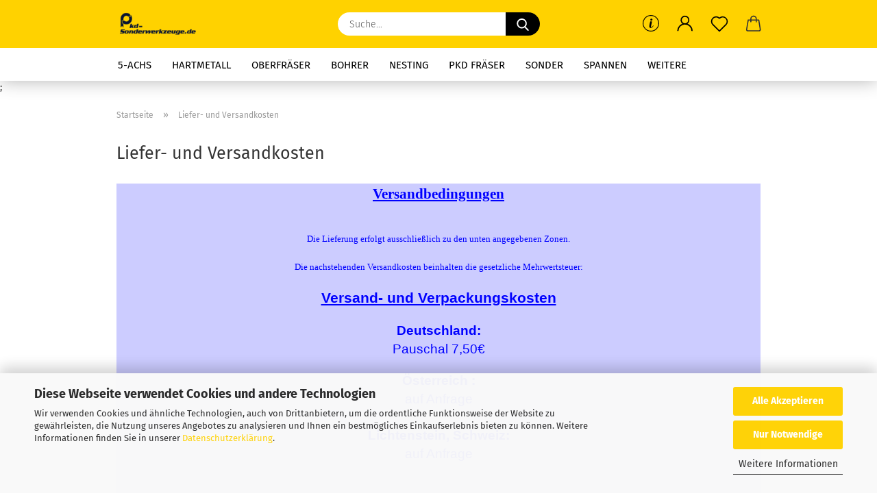

--- FILE ---
content_type: text/html; charset=utf-8
request_url: https://www.pkd-sonderwerkzeuge.de/info/liefer--und-versandkosten.html
body_size: 11597
content:
<!DOCTYPE html>
 <html xmlns="http://www.w3.org/1999/xhtml" dir="ltr" lang="de">
 <head>
 <meta name="viewport" content="width=device-width, initial-scale=1, minimum-scale=1.0" />
 <meta http-equiv="Content-Type" content="text/html; charset=utf-8" />
 <meta name="language" content="de" />
 <meta name='date' content='02.02.22' />
 <title>Liefer- und Versandkosten - PKD Sonderwerkzeuge</title>
 <meta name="keywords" content="Diamantfräser, Diasägen PKD Fräser, PKD Bohrer" />
 <base href="https://www.pkd-sonderwerkzeuge.de/" />
 <link rel="shortcut icon" href="https://www.pkd-sonderwerkzeuge.de/images/logos/favicon.ico" type="image/x-icon" />
 <link rel="apple-touch-icon" href="https://www.pkd-sonderwerkzeuge.de/images/logos/favicon.png" />
 <link id="main-css" type="text/css" rel="stylesheet" href="public/theme/styles/system/main.min.css?bust=1768407142" />
 <meta name="robots" content="index,follow" />
 <link rel="canonical" href="https://www.pkd-sonderwerkzeuge.de/info/liefer--und-versandkosten.html" />
 <meta property="og:url" content="https://www.pkd-sonderwerkzeuge.de/info/liefer--und-versandkosten.html">
<script async src="https://www.googletagmanager.com/gtag/js?id=UA-48105011-1"></script>
<script>
 window.dataLayer = window.dataLayer || [];
 function gtag(){dataLayer.push(arguments);}
 gtag('js', new Date());
 gtag('config', 'UA-48105011-1');
</script>
<script async src="https://www.googletagmanager.com/gtag/js?id=AW-980770985"></script>;
<script>
 window.dataLayer = window.dataLayer || [];
 function gtag(){dataLayer.push(arguments);}
 gtag('js', new Date());
 gtag('config', 'AW-980770985');
</script>
<link rel="apple-touch-icon" sizes="180x180" href="/apple-touch-icon.png">
<link rel="icon" type="image/png" sizes="32x32" href="/favicon-32x32.png">
<link rel="icon" type="image/png" sizes="16x16" href="/favicon-16x16.png">
<link rel="manifest" href="/site.webmanifest">
<link rel="mask-icon" href="/safari-pinned-tab.svg" color="#5bbad5">
<meta name="msapplication-TileColor" content="#da532c">
<meta name="theme-color" content="#ffffff">
<meta name="msvalidate.01" content="11571F797B91DBC06CA9A7FCA51BA63B" />
 </head>
 <body class="page-shop-content"
 data-gambio-namespace="https://www.pkd-sonderwerkzeuge.de/public/theme/javascripts/system"
 data-jse-namespace="https://www.pkd-sonderwerkzeuge.de/JSEngine/build"
 data-gambio-controller="initialize"
 data-gambio-widget="input_number responsive_image_loader transitions header image_maps modal history dropdown core_workarounds anchor"
 data-input_number-separator=","
 >
 <div id="outer-wrapper" >
 <header id="header" class="navbar">
 <div class="inside">
 <div class="row">
 <div class="navbar-header">
 <a class="navbar-brand" href="https://www.pkd-sonderwerkzeuge.de/" title="PKD Sonderwerkzeuge">
 <img id="main-header-logo" class="img-responsive" src="/images/logos/pkd_sonderwerkzeuge-de_1_klein1_logo.webp" onerror="this.onerror=null;this.src='https://www.pkd-sonderwerkzeuge.de/images/logos/pkd_sonderwerkzeuge-de_1_klein1_logo.png'" alt="PKD Sonderwerkzeuge-Logo">
 </a>
 <button type="button" class="navbar-toggle cart-icon" data-toggle="cart">
 <svg width="24" xmlns="http://www.w3.org/2000/svg" viewBox="0 0 40 40"><defs><style>.cls-1{fill:none;}</style></defs><title>cart</title><g id="Ebene_2" data-name="Ebene 2"><g id="Ebene_1-2" data-name="Ebene 1"><path d="M31,13.66a1.08,1.08,0,0,0-1.07-1H26.08V11.28a6.31,6.31,0,0,0-12.62,0v1.36H9.27a1,1,0,0,0-1,1L5.21,32A3.8,3.8,0,0,0,9,35.8H30.19A3.8,3.8,0,0,0,34,31.94Zm-15.42-1V11.28a4.2,4.2,0,0,1,8.39,0v1.35Zm-1.06,5.59a1.05,1.05,0,0,0,1.06-1.06v-2.4H24v2.4a1.06,1.06,0,0,0,2.12,0v-2.4h2.84L31.86,32a1.68,1.68,0,0,1-1.67,1.68H9a1.67,1.67,0,0,1-1.68-1.61l2.94-17.31h3.19v2.4A1.06,1.06,0,0,0,14.51,18.22Z"/></g></g></svg>
 <span class="cart-products-count hidden">
 0
 </span>
 </button>
 </div>
 <div class="navbar-search collapse">
 <form role="search" action="advanced_search_result.php" method="get" data-gambio-widget="live_search">
 <div class="navbar-search-input-group input-group">
 <input type="text" id="search-field-input" name="keywords" placeholder="Suche..." class="form-control search-input" autocomplete="off" />
 <button aria-label="Suche..." type="submit">
 <img loading=lazy src="public/theme/images/svgs/search.svg" class="gx-search-input svg--inject" alt="search icon">
 </button>
 <label for="search-field-input" class="control-label sr-only">Suche...</label>
 </div>
 <input type="hidden" value="1" name="inc_subcat" />
 <div class="search-result-container"></div>
 </form>
 </div>
 <div class="navbar-secondary hidden-xs">
 <div id="topbar-container">
 <div class="">
 <nav class="navbar-inverse" data-gambio-widget="menu link_crypter" data-menu-switch-element-position="false" data-menu-events='{"desktop": ["click"], "mobile": ["click"]}' data-menu-ignore-class="dropdown-menu">
 <ul class="nav navbar-nav">
 <li class="dropdown navbar-topbar-item hidden-xs">
 <a href="#" class="dropdown-toggle" data-toggle-hover="dropdown">
 <svg xmlns="http://www.w3.org/2000/svg" viewBox="0 0 40 40"><defs><style>.cls-1{fill:none;}</style></defs><g id="Ebene_2" data-name="Ebene 2"><g id="Ebene_1-2" data-name="Ebene 1"><path d="M25.2,24.46c-2,5.47-9.65,6.94-8.23-.15l1.67-8h3.5c-.81,4.28-1.39,6.89-2,9.88s3.19.79,4.06-1.7ZM19.45,14.31a2,2,0,0,1-.53-1.42,2.13,2.13,0,0,1,.58-1.42A2,2,0,0,1,21,10.89a1.85,1.85,0,0,1,1.39.58A1.91,1.91,0,0,1,23,12.89a1.88,1.88,0,0,1-.63,1.42,2,2,0,0,1-1.45.55A1.94,1.94,0,0,1,19.45,14.31Z"/><path d="M20,5.5A14.5,14.5,0,1,1,5.5,20,14.51,14.51,0,0,1,20,5.5M20,4A16,16,0,1,0,36,20,16,16,0,0,0,20,4Z"/></g></g></svg>
 </a>
 <ul id="secondaryNavigation" class="dropdown-menu">
 <li>
 <a title="+49(0)74238659148" href="tel:+4974238659148"
 target="_self"
 >
 +49(0)74238659148
 </a>
 </li>
 <li>
 <a title="Werkzeugberatung" href="https://www.pkd-sonderwerkzeuge.de/info/Hilfe.html"
 >
 Werkzeugberatung
 </a>
 </li>
 </ul>
 <script id="secondaryNavigation-menu-template" type="text/mustache">
 <ul id="secondaryNavigation" class="dropdown-menu">
 <li v-for="(item, index) in items">
 <a href="javascript:;" :title="item.title" @click="goTo(item.content)">
 {{item.title}}
 </a>
 </li>
 </ul>
 </script>
 </li>
 <li class="dropdown navbar-topbar-item first">
 <a title="Anmeldung" href="/info/liefer--und-versandkosten.html#" class="dropdown-toggle" data-toggle-hover="dropdown" role="button" aria-label="Kundenlogin">
 <span class="language-code hidden-xs">
 <svg width="24" xmlns="http://www.w3.org/2000/svg" viewBox="0 0 40 40"><defs><style>.cls-1{fill:none;}</style></defs><title></title><g id="Ebene_2" data-name="Ebene 2"><g id="Ebene_1-2" data-name="Ebene 1"><path d="M30.21,24.43a15,15,0,0,0-5.68-3.56,8.64,8.64,0,1,0-9.78,0,15,15,0,0,0-5.68,3.56A14.87,14.87,0,0,0,4.7,35H7a12.61,12.61,0,0,1,25.22,0h2.34A14.88,14.88,0,0,0,30.21,24.43ZM19.64,20.06A6.31,6.31,0,1,1,26,13.75,6.31,6.31,0,0,1,19.64,20.06Z"/></g></g></svg>
 </span>
 <span class="visible-xs-inline">
 <span class="fa fa-user-o"></span>
 </span>
 <span class="topbar-label">Kundenlogin</span>
 </a>
 <ul class="dropdown-menu dropdown-menu-login arrow-top">
 <li class="arrow"></li>
 <li class="dropdown-header hidden-xs">Kundenlogin</li>
 <li>
 <form action="https://www.pkd-sonderwerkzeuge.de/login.php?action=process" method="post" class="form-horizontal">
 <input type="hidden" name="return_url" value="https://www.pkd-sonderwerkzeuge.de/info/liefer--und-versandkosten.html">
 <input type="hidden" name="return_url_hash" value="b41a0530836df62a7ff8a2bb73710fd45beb0646ed71f6c27f6024bfcb26b1b3">
 <div class="form-group">
 <label for="box-login-dropdown-login-username" class="form-control sr-only">E-Mail</label>
 <input
 autocomplete="username"
 type="email"
 id="box-login-dropdown-login-username"
 class="form-control"
 placeholder="E-Mail"
 name="email_address"
 aria-label="E-Mail"
 oninput="this.setCustomValidity('')"
 oninvalid="this.setCustomValidity('Bitte geben Sie eine korrekte Emailadresse ein')"
 />
 </div>
 <div class="form-group password-form-field" data-gambio-widget="show_password">
 <label for="box-login-dropdown-login-password" class="form-control sr-only">Passwort</label>
 <input autocomplete="current-password" type="password" id="box-login-dropdown-login-password" class="form-control" placeholder="Passwort" name="password" />
 <button class="btn show-password hidden" type="button">
 <i class="fa fa-eye" aria-hidden="true"></i>
 <span class="sr-only">Toggle Password View</span>
 </button>
 </div>
 <div class="dropdown-footer row">
 <input type="submit" class="btn btn-primary btn-block" value="Anmelden" />
 <ul>
 <li>
 <a title="Konto erstellen" href="https://www.pkd-sonderwerkzeuge.de/shop.php?do=CreateRegistree">
 Konto erstellen
 </a>
 </li>
 <li>
 <a title="Passwort vergessen?" href="https://www.pkd-sonderwerkzeuge.de/password_double_opt.php">
 Passwort vergessen?
 </a>
 </li>
 </ul>
 </div>
 </form>
 </li>
 </ul>
 </li>
 <li class="navbar-topbar-item">
 <a href="https://www.pkd-sonderwerkzeuge.de/wish_list.php" aria-label="Merkzettel" class="dropdown-toggle" title="Merkzettel anzeigen">
 <span class="language-code hidden-xs">
 <svg width="24" xmlns="http://www.w3.org/2000/svg" viewBox="0 0 40 40"><defs><style>.cls-1{fill:none;}</style></defs><title></title><g id="Ebene_2" data-name="Ebene 2"><g id="Ebene_1-2" data-name="Ebene 1"><path d="M19.19,36a1.16,1.16,0,0,0,1.62,0l12.7-12.61A10,10,0,0,0,20,8.7,10,10,0,0,0,6.5,23.42ZM8.12,10.91a7.6,7.6,0,0,1,5.49-2.26A7.46,7.46,0,0,1,19,10.88l0,0,.18.18a1.15,1.15,0,0,0,1.63,0l.18-.18A7.7,7.7,0,0,1,31.89,21.79L20,33.58,8.12,21.79A7.74,7.74,0,0,1,8.12,10.91Z"/></g></g></svg>
 </span>
 <span class="visible-xs-inline">
 <span class="fa fa-heart-o"></span>
 </span>
 <span class="topbar-label">Merkzettel</span>
 </a>
 </li>
 <li class="dropdown navbar-topbar-item topbar-cart" data-gambio-widget="cart_dropdown">
 <a
 title="Warenkorb"
 aria-label="Warenkorb"
 role="button"
 class="dropdown-toggle"
 href="/info/liefer--und-versandkosten.html#"
 data-toggle="cart"
 >
 <span class="cart-info-wrapper">
 <svg width="24" xmlns="http://www.w3.org/2000/svg" viewBox="0 0 40 40"><defs><style>.cls-1{fill:none;}</style></defs><title></title><g id="Ebene_2" data-name="Ebene 2"><g id="Ebene_1-2" data-name="Ebene 1"><path d="M31,13.66a1.08,1.08,0,0,0-1.07-1H26.08V11.28a6.31,6.31,0,0,0-12.62,0v1.36H9.27a1,1,0,0,0-1,1L5.21,32A3.8,3.8,0,0,0,9,35.8H30.19A3.8,3.8,0,0,0,34,31.94Zm-15.42-1V11.28a4.2,4.2,0,0,1,8.39,0v1.35Zm-1.06,5.59a1.05,1.05,0,0,0,1.06-1.06v-2.4H24v2.4a1.06,1.06,0,0,0,2.12,0v-2.4h2.84L31.86,32a1.68,1.68,0,0,1-1.67,1.68H9a1.67,1.67,0,0,1-1.68-1.61l2.94-17.31h3.19v2.4A1.06,1.06,0,0,0,14.51,18.22Z"/></g></g></svg>
 <span class="topbar-label">
 <br />
 <span class="products">
 0,00 EUR
 </span>
 </span>
 <span class="cart-products-count edge hidden">
 </span>
 </span>
 </a>
 </li>
 <li class="navbar-topbar-item visible-xs">
 <a title="+49(0)74238659148" href="tel:+4974238659148"
 target="_self"
 >
 <span class="fa fa-arrow-circle-right"></span>
 &nbsp;+49(0)74238659148
 </a>
 </li>
 <li class="navbar-topbar-item visible-xs">
 <a title="Werkzeugberatung" href="https://www.pkd-sonderwerkzeuge.de/info/Hilfe.html"
 >
 <span class="fa fa-arrow-circle-right"></span>
 &nbsp;Werkzeugberatung
 </a>
 </li>
 </ul>
 </nav>
 </div>
 </div>
 </div>
 </div>
 </div>
 <div id="offcanvas-cart-overlay"></div>
 <div id="offcanvas-cart-content">
 <button aria-label="Warenkorb schließen" data-toggle="cart" class="offcanvas-cart-close c-hamburger c-hamburger--htx">
 <span></span>
 Menü
 </button>
 <ul class="dropdown-menu arrow-top cart-dropdown cart-empty">
 <li class="arrow"></li>
 <li class="cart-dropdown-inside">
 <div class="cart-empty">
 Sie haben noch keine Artikel in Ihrem Warenkorb.
 </div>
 </li>
 </ul>
 </div>
 <noscript>
 <div class="alert alert-danger noscript-notice" role="alert">
 JavaScript ist in Ihrem Browser deaktiviert. Aktivieren Sie JavaScript, um alle Funktionen des Shops nutzen und alle Inhalte sehen zu können.
 </div>
 </noscript>
 <div id="categories">
 <div class="navbar-collapse collapse">
 <nav class="navbar-default navbar-categories" data-gambio-widget="menu">
 <ul class="level-1 nav navbar-nav">
 <li class="level-1-child" data-id="47">
 <a class="dropdown-toggle" href="https://www.pkd-sonderwerkzeuge.de/5-Achs/" title="5-Achs">
 5-Achs
 </a>
 </li>
 <li class="dropdown level-1-child" data-id="25">
 <a class="dropdown-toggle" href="https://www.pkd-sonderwerkzeuge.de/Hartmetallfraeser-Schruppfraeser-Schlichtfraeser-Duebelbohrer-Beschlagbohrer/" title="Hartmetall">
 Hartmetall
 </a>
 <ul data-level="2" class="level-2 dropdown-menu dropdown-menu-child">
 <li class="enter-category hidden-sm hidden-md hidden-lg show-more">
 <a class="dropdown-toggle" href="https://www.pkd-sonderwerkzeuge.de/Hartmetallfraeser-Schruppfraeser-Schlichtfraeser-Duebelbohrer-Beschlagbohrer/" title="Hartmetall">
 Hartmetall anzeigen
 </a>
 </li>
 <li class="level-2-child">
 <a href="https://www.pkd-sonderwerkzeuge.de/Hartmetallfraeser-Schruppfraeser-Schlichtfraeser-Duebelbohrer-Beschlagbohrer/spiralnutfraeser-38/" title="Spiralnutfräser">
 Spiralnutfräser
 </a>
 </li>
 <li class="level-2-child">
 <a href="https://www.pkd-sonderwerkzeuge.de/Hartmetallfraeser-Schruppfraeser-Schlichtfraeser-Duebelbohrer-Beschlagbohrer/schlichtfraeser-Z2-/" title="Schlichtfräser Z2">
 Schlichtfräser Z2
 </a>
 </li>
 <li class="level-2-child">
 <a href="https://www.pkd-sonderwerkzeuge.de/Hartmetallfraeser-Schruppfraeser-Schlichtfraeser-Duebelbohrer-Beschlagbohrer/schlichtfraeser-Z3/" title="Schlichtfräser Z3">
 Schlichtfräser Z3
 </a>
 </li>
 <li class="level-2-child">
 <a href="https://www.pkd-sonderwerkzeuge.de/Hartmetallfraeser-Schruppfraeser-Schlichtfraeser-Duebelbohrer-Beschlagbohrer/schruppfraeser-Z3/" title="Schruppfräser Z3">
 Schruppfräser Z3
 </a>
 </li>
 <li class="level-2-child">
 <a href="https://www.pkd-sonderwerkzeuge.de/Hartmetallfraeser-Schruppfraeser-Schlichtfraeser-Duebelbohrer-Beschlagbohrer/fraesbohrer/" title="Fräsbohrer / Langlochfräser">
 Fräsbohrer / Langlochfräser
 </a>
 </li>
 <li class="level-2-child">
 <a href="https://www.pkd-sonderwerkzeuge.de/Hartmetallfraeser-Schruppfraeser-Schlichtfraeser-Duebelbohrer-Beschlagbohrer/nutfraeser-bohrschneide/" title="Nutfräser mit Bohrschneide">
 Nutfräser mit Bohrschneide
 </a>
 </li>
 <li class="level-2-child">
 <a href="https://www.pkd-sonderwerkzeuge.de/Hartmetallfraeser-Schruppfraeser-Schlichtfraeser-Duebelbohrer-Beschlagbohrer/duebelloch/" title="Dübellochbohrer">
 Dübellochbohrer
 </a>
 </li>
 <li class="level-2-child">
 <a href="https://www.pkd-sonderwerkzeuge.de/Hartmetallfraeser-Schruppfraeser-Schlichtfraeser-Duebelbohrer-Beschlagbohrer/durchgang/" title="Durchgangsbohrer">
 Durchgangsbohrer
 </a>
 </li>
 <li class="level-2-child">
 <a href="https://www.pkd-sonderwerkzeuge.de/Hartmetallfraeser-Schruppfraeser-Schlichtfraeser-Duebelbohrer-Beschlagbohrer/kunstbohrer/" title="Kunstbohrer">
 Kunstbohrer
 </a>
 </li>
 <li class="level-2-child">
 <a href="https://www.pkd-sonderwerkzeuge.de/Hartmetallfraeser-Schruppfraeser-Schlichtfraeser-Duebelbohrer-Beschlagbohrer/beschlagbohrer/" title="Beschlagbohrer">
 Beschlagbohrer
 </a>
 </li>
 <li class="level-2-child">
 <a href="https://www.pkd-sonderwerkzeuge.de/Hartmetallfraeser-Schruppfraeser-Schlichtfraeser-Duebelbohrer-Beschlagbohrer/holzspiral/" title="Holzspiralbohrer">
 Holzspiralbohrer
 </a>
 </li>
 <li class="level-2-child">
 <a href="https://www.pkd-sonderwerkzeuge.de/Hartmetallfraeser-Schruppfraeser-Schlichtfraeser-Duebelbohrer-Beschlagbohrer/stakete/" title="Staketenbohrer">
 Staketenbohrer
 </a>
 </li>
 <li class="enter-category hidden-more hidden-xs">
 <a class="dropdown-toggle col-xs-6"
 href="https://www.pkd-sonderwerkzeuge.de/Hartmetallfraeser-Schruppfraeser-Schlichtfraeser-Duebelbohrer-Beschlagbohrer/"
 title="Hartmetall">Hartmetall anzeigen</a>
 <span class="close-menu-container col-xs-6">
 <span class="close-flyout"><i class="fa fa-close"></i></span>
 </span>
 </li>
 </ul>
 </li>
 <li class="level-1-child" data-id="51">
 <a class="dropdown-toggle" href="https://www.pkd-sonderwerkzeuge.de/Oberfraeser-in-Diamant/" title="Oberfräser">
 Oberfräser
 </a>
 </li>
 <li class="dropdown level-1-child" data-id="8">
 <a class="dropdown-toggle" href="https://www.pkd-sonderwerkzeuge.de/PKD-Bohrer-und-Senker/" title="Bohrer">
 Bohrer
 </a>
 <ul data-level="2" class="level-2 dropdown-menu dropdown-menu-child">
 <li class="enter-category hidden-sm hidden-md hidden-lg show-more">
 <a class="dropdown-toggle" href="https://www.pkd-sonderwerkzeuge.de/PKD-Bohrer-und-Senker/" title="Bohrer">
 Bohrer anzeigen
 </a>
 </li>
 <li class="level-2-child">
 <a href="https://www.pkd-sonderwerkzeuge.de/PKD-Bohrer-und-Senker/beschlagbohr/" title="DP Beschlagbohrer">
 DP Beschlagbohrer
 </a>
 </li>
 <li class="level-2-child">
 <a href="https://www.pkd-sonderwerkzeuge.de/PKD-Bohrer-und-Senker/HSS-Bohrer-HM-bestueckt-mit-oder-ohne-Innenkuehlung/" title="HSS Bohrer HM bestückt">
 HSS Bohrer HM bestückt
 </a>
 </li>
 <li class="level-2-child">
 <a href="https://www.pkd-sonderwerkzeuge.de/PKD-Bohrer-und-Senker/pkdvollkopf/" title="PKD Vollkopfbohrer">
 PKD Vollkopfbohrer
 </a>
 </li>
 <li class="enter-category hidden-more hidden-xs">
 <a class="dropdown-toggle col-xs-6"
 href="https://www.pkd-sonderwerkzeuge.de/PKD-Bohrer-und-Senker/"
 title="Bohrer">Bohrer anzeigen</a>
 <span class="close-menu-container col-xs-6">
 <span class="close-flyout"><i class="fa fa-close"></i></span>
 </span>
 </li>
 </ul>
 </li>
 <li class="dropdown level-1-child" data-id="9">
 <a class="dropdown-toggle" href="https://www.pkd-sonderwerkzeuge.de/nesting-cnc-Flachtisch/" title="Nesting">
 Nesting
 </a>
 <ul data-level="2" class="level-2 dropdown-menu dropdown-menu-child">
 <li class="enter-category hidden-sm hidden-md hidden-lg show-more">
 <a class="dropdown-toggle" href="https://www.pkd-sonderwerkzeuge.de/nesting-cnc-Flachtisch/" title="Nesting">
 Nesting anzeigen
 </a>
 </li>
 <li class="level-2-child">
 <a href="https://www.pkd-sonderwerkzeuge.de/nesting-cnc-Flachtisch/aes50/" title="AES 50 - Z 2 - Durchgehende Schneiden">
 AES 50 - Z 2 - Durchgehende Schneiden
 </a>
 </li>
 <li class="level-2-child">
 <a href="https://www.pkd-sonderwerkzeuge.de/nesting-cnc-Flachtisch/aes00/" title="AES 00 - Z 2+2">
 AES 00 - Z 2+2
 </a>
 </li>
 <li class="level-2-child">
 <a href="https://www.pkd-sonderwerkzeuge.de/nesting-cnc-Flachtisch/aeh50/" title="AEH50 hochleistungs Nestingfräser">
 AEH50 hochleistungs Nestingfräser
 </a>
 </li>
 <li class="enter-category hidden-more hidden-xs">
 <a class="dropdown-toggle col-xs-6"
 href="https://www.pkd-sonderwerkzeuge.de/nesting-cnc-Flachtisch/"
 title="Nesting">Nesting anzeigen</a>
 <span class="close-menu-container col-xs-6">
 <span class="close-flyout"><i class="fa fa-close"></i></span>
 </span>
 </li>
 </ul>
 </li>
 <li class="dropdown level-1-child" data-id="5">
 <a class="dropdown-toggle" href="https://www.pkd-sonderwerkzeuge.de/Holzwerkstoffe--Fassaden--Gipskarton---Composite--Brandschutz/" title="PKD Fräser">
 PKD Fräser
 </a>
 <ul data-level="2" class="level-2 dropdown-menu dropdown-menu-child">
 <li class="enter-category hidden-sm hidden-md hidden-lg show-more">
 <a class="dropdown-toggle" href="https://www.pkd-sonderwerkzeuge.de/Holzwerkstoffe--Fassaden--Gipskarton---Composite--Brandschutz/" title="PKD Fräser">
 PKD Fräser anzeigen
 </a>
 </li>
 <li class="level-2-child">
 <a href="https://www.pkd-sonderwerkzeuge.de/Holzwerkstoffe--Fassaden--Gipskarton---Composite--Brandschutz/mach1/" title="Mach 1 ( Z 1+1 Diamantfräser)">
 Mach 1 ( Z 1+1 Diamantfräser)
 </a>
 </li>
 <li class="level-2-child">
 <a href="https://www.pkd-sonderwerkzeuge.de/Holzwerkstoffe--Fassaden--Gipskarton---Composite--Brandschutz/mach2/" title="Mach 2">
 Mach 2
 </a>
 </li>
 <li class="level-2-child">
 <a href="https://www.pkd-sonderwerkzeuge.de/Holzwerkstoffe--Fassaden--Gipskarton---Composite--Brandschutz/mach3evo/" title="Mach 3 Evo - P Series">
 Mach 3 Evo - P Series
 </a>
 </li>
 <li class="level-2-child">
 <a href="https://www.pkd-sonderwerkzeuge.de/Holzwerkstoffe--Fassaden--Gipskarton---Composite--Brandschutz/mach32/" title="Mach 3.2 P Series">
 Mach 3.2 P Series
 </a>
 </li>
 <li class="enter-category hidden-more hidden-xs">
 <a class="dropdown-toggle col-xs-6"
 href="https://www.pkd-sonderwerkzeuge.de/Holzwerkstoffe--Fassaden--Gipskarton---Composite--Brandschutz/"
 title="PKD Fräser">PKD Fräser anzeigen</a>
 <span class="close-menu-container col-xs-6">
 <span class="close-flyout"><i class="fa fa-close"></i></span>
 </span>
 </li>
 </ul>
 </li>
 <li class="level-1-child" data-id="3">
 <a class="dropdown-toggle" href="https://www.pkd-sonderwerkzeuge.de/PKD-Sonderderwerkzeuge-Sonderwerkzeuge-CNC-Fraeser/" title="Sonder">
 Sonder
 </a>
 </li>
 <li class="dropdown level-1-child" data-id="23">
 <a class="dropdown-toggle" href="https://www.pkd-sonderwerkzeuge.de/Spannzangenfutter-Hydrodehnspannfutter-Schrumpffutter--Werkzeughalter/" title="Spannen">
 Spannen
 </a>
 <ul data-level="2" class="level-2 dropdown-menu dropdown-menu-child">
 <li class="enter-category hidden-sm hidden-md hidden-lg show-more">
 <a class="dropdown-toggle" href="https://www.pkd-sonderwerkzeuge.de/Spannzangenfutter-Hydrodehnspannfutter-Schrumpffutter--Werkzeughalter/" title="Spannen">
 Spannen anzeigen
 </a>
 </li>
 <li class="level-2-child">
 <a href="https://www.pkd-sonderwerkzeuge.de/Spannzangenfutter-Hydrodehnspannfutter-Schrumpffutter--Werkzeughalter/hydraulisches-Spannfutter--hydrodehnspannfutter--spannfutter-hydrodehn--hydrodehn--werkzeugaufnahme-hydraulisch--praezisionsspannfutter/" title="Hydrodehnspannfutter/Hydraulisches Spannfutter">
 Hydrodehnspannfutter/Hydraulisches Spannfutter
 </a>
 </li>
 <li class="enter-category hidden-more hidden-xs">
 <a class="dropdown-toggle col-xs-6"
 href="https://www.pkd-sonderwerkzeuge.de/Spannzangenfutter-Hydrodehnspannfutter-Schrumpffutter--Werkzeughalter/"
 title="Spannen">Spannen anzeigen</a>
 <span class="close-menu-container col-xs-6">
 <span class="close-flyout"><i class="fa fa-close"></i></span>
 </span>
 </li>
 </ul>
 </li>
 <li class="level-1-child" data-id="53">
 <a class="dropdown-toggle" href="https://www.pkd-sonderwerkzeuge.de/public-53/" title="Über-Uns">
 Über-Uns
 </a>
 </li>
 <li class="dropdown level-1-child" data-id="6">
 <a class="dropdown-toggle" href="https://www.pkd-sonderwerkzeuge.de/PKD-Saege-Diamantsaege-Holzma-Plattensaege-Schelling/" title="Sägen">
 Sägen
 </a>
 <ul data-level="2" class="level-2 dropdown-menu dropdown-menu-child">
 <li class="enter-category hidden-sm hidden-md hidden-lg show-more">
 <a class="dropdown-toggle" href="https://www.pkd-sonderwerkzeuge.de/PKD-Saege-Diamantsaege-Holzma-Plattensaege-Schelling/" title="Sägen">
 Sägen anzeigen
 </a>
 </li>
 <li class="level-2-child">
 <a href="https://www.pkd-sonderwerkzeuge.de/PKD-Saege-Diamantsaege-Holzma-Plattensaege-Schelling/hauptsaegeblaetter/" title="Dia-Sägenkatalog">
 Dia-Sägenkatalog
 </a>
 </li>
 <li class="level-2-child">
 <a href="https://www.pkd-sonderwerkzeuge.de/PKD-Saege-Diamantsaege-Holzma-Plattensaege-Schelling/hm-saegen-66/" title="Diamant Sägeblätter am Lager">
 Diamant Sägeblätter am Lager
 </a>
 </li>
 <li class="level-2-child">
 <a href="https://www.pkd-sonderwerkzeuge.de/PKD-Saege-Diamantsaege-Holzma-Plattensaege-Schelling/hm-saegen/" title="HM Kreissägeblätter">
 HM Kreissägeblätter
 </a>
 </li>
 <li class="level-2-child">
 <a href="https://www.pkd-sonderwerkzeuge.de/PKD-Saege-Diamantsaege-Holzma-Plattensaege-Schelling/Vorritzer-Ritzblaetter-Ritzsaege-Homag-Schelling-Felder/" title="Dia-Ritzsägenkatalog">
 Dia-Ritzsägenkatalog
 </a>
 </li>
 <li class="enter-category hidden-more hidden-xs">
 <a class="dropdown-toggle col-xs-6"
 href="https://www.pkd-sonderwerkzeuge.de/PKD-Saege-Diamantsaege-Holzma-Plattensaege-Schelling/"
 title="Sägen">Sägen anzeigen</a>
 <span class="close-menu-container col-xs-6">
 <span class="close-flyout"><i class="fa fa-close"></i></span>
 </span>
 </li>
 </ul>
 </li>
 <li class="level-1-child" data-id="2">
 <a class="dropdown-toggle" href="https://www.pkd-sonderwerkzeuge.de/cnc-nesting-mdf-Schonplatte-Planfraeser-Oberflaeche-fraesen/" title="Planfräser">
 Planfräser
 </a>
 </li>
 <li class="level-1-child" data-id="4">
 <a class="dropdown-toggle" href="https://www.pkd-sonderwerkzeuge.de/zerspaner-fuegefraeser/" title="Zerspanen">
 Zerspanen
 </a>
 </li>
 <li class="level-1-child" data-id="52">
 <a class="dropdown-toggle" href="https://www.pkd-sonderwerkzeuge.de/CNC-Aggregate/" title="Aggregate">
 Aggregate
 </a>
 </li>
 <li class="level-1-child" data-id="46">
 <a class="dropdown-toggle" href="https://www.pkd-sonderwerkzeuge.de/Absaugturbine-fuer-CNC-AEROTECH-aus-gehaertetem-Stahl/" title="Aerotech">
 Aerotech
 </a>
 </li>
 <li class="level-1-child" data-id="65">
 <a class="dropdown-toggle" href="https://www.pkd-sonderwerkzeuge.de/pkd-wendeschneidplatten/" title="PKD WPL">
 PKD WPL
 </a>
 </li>
 <li id="mainNavigation" class="custom custom-entries hidden-xs">
 </li>
 <script id="mainNavigation-menu-template" type="text/mustache">
 <li id="mainNavigation" class="custom custom-entries hidden-xs">
 <a v-for="(item, index) in items" href="javascript:;" @click="goTo(item.content)">
 {{item.title}}
 </a>
 </li>
 </script>
 <li class="dropdown dropdown-more" style="display: none">
 <a class="dropdown-toggle" href="#" title="">
 Weitere
 </a>
 <ul class="level-2 dropdown-menu ignore-menu"></ul>
 </li>
 </ul>
 </nav>
 </div>
 </div>
 </header>
 <button id="meco-overlay-menu-toggle" aria-label="Warenkorb schließen" data-toggle="menu" class="c-hamburger c-hamburger--htx visible-xs-block">
 <span></span> Menü
 </button>
 <div id="meco-overlay-menu">
 <div class="meco-overlay-menu-search">
 <div class=" collapse">
 <form role="search" action="advanced_search_result.php" method="get" data-gambio-widget="live_search">
 <div class="- ">
 <input type="text" id="search-field-input-overlay" name="keywords" placeholder="Suche..." class="form-control search-input" autocomplete="off" />
 <button aria-label="Suche..." type="submit">
 <img loading=lazy src="public/theme/images/svgs/search.svg" class="gx-search-input svg--inject" alt="search icon">
 </button>
 <label for="search-field-input-overlay" class="control-label sr-only">Suche...</label>
 </div>
 <input type="hidden" value="1" name="inc_subcat" />
 <div class="search-result-container"></div>
 </form>
 </div>
 </div>
 </div>
 <div id="wrapper">
 <div class="row">
 <div id="main">
 <div class="main-inside">
 <script type="application/ld+json">{"@context":"https:\/\/schema.org","@type":"BreadcrumbList","itemListElement":[{"@type":"ListItem","position":1,"name":"Startseite","item":"https:\/\/www.pkd-sonderwerkzeuge.de\/"},{"@type":"ListItem","position":2,"name":"Liefer- und Versandkosten","item":"https:\/\/www.pkd-sonderwerkzeuge.de\/info\/liefer--und-versandkosten.html"}]}</script>
 <div id="breadcrumb_navi">
 <span class="breadcrumbEntry">
 <a href="https://www.pkd-sonderwerkzeuge.de/" class="headerNavigation" >
 <span aria-label="Startseite">Startseite</span>
 </a>
 </span>
 <span class="breadcrumbSeparator"> &raquo; </span> <span class="breadcrumbEntry">
 <a href="https://www.pkd-sonderwerkzeuge.de/info/liefer--und-versandkosten.html" class="headerNavigation" >
 <span aria-label="Liefer- und Versandkosten">Liefer- und Versandkosten</span>
 </a>
 </span>
 </div>
 <div id="shop-top-banner">
 </div>
 <h1>Liefer- und Versandkosten</h1>
 <div id="landing-page-top_1" data-gx-content-zone="landing-page-top_1" class="gx-content-zone">
</div>
 <p>
 <p class="MsoNormal" align="center" style="color: rgb(21, 0, 255); font-family: Arial, Tahoma, Verdana; background-color: rgb(204, 204, 255); text-align: center; margin: 0cm 0cm 0pt;"><span style="color: rgb(0, 0, 255);"><font face="Times New Roman"><b><u><span style="font-size: 16pt;">Versandbedingungen</span></u></b></font></span><font face="Times New Roman"><span style="font-family: Arial; font-size: 9pt;"><o:p></o:p></span></font></p>
<p class="MsoNormal" align="center" style="color: rgb(21, 0, 255); font-family: Arial, Tahoma, Verdana; background-color: rgb(204, 204, 255); text-align: center; margin: 0cm 0cm 0pt;"><span style="color: rgb(0, 0, 255);"><b><span style="font-family: Arial; font-size: 9pt;">&nbsp;</span></b></span><span style="font-family: Arial; font-size: 9pt;"><o:p></o:p></span></p>
<p class="MsoNormal" align="center" style="color: rgb(21, 0, 255); font-family: Arial, Tahoma, Verdana; background-color: rgb(204, 204, 255); text-align: center; margin: 0cm 0cm 0pt;"><span style="color: rgb(0, 0, 255);"><b><span style="font-family: Arial; font-size: 9pt;">&nbsp;</span></b></span><span style="font-family: Arial; font-size: 9pt;"><o:p></o:p></span></p>
<p class="MsoNormal" align="center" style="color: rgb(21, 0, 255); font-family: Arial, Tahoma, Verdana; background-color: rgb(204, 204, 255); text-align: center; margin: 0cm 0cm 0pt;"><span style="color: rgb(0, 0, 255);"><font face="Times New Roman"><span style="font-size: 10pt;">Die Lieferung erfolgt ausschlie&szlig;lich zu den unten angegebenen Zonen.</span></font></span><font face="Times New Roman"><span style="font-family: Arial; font-size: 9pt;"><o:p></o:p></span></font></p>
<p class="MsoNormal" align="center" style="color: rgb(21, 0, 255); font-family: Arial, Tahoma, Verdana; background-color: rgb(204, 204, 255); text-align: center; margin: 0cm 0cm 0pt;"><span style="color: rgb(0, 0, 255);"><span style="font-family: Arial; font-size: 9pt;">&nbsp;</span></span><span style="font-family: Arial; font-size: 9pt;"><o:p></o:p></span></p>
<p class="MsoNormal" align="center" style="color: rgb(21, 0, 255); font-family: Arial, Tahoma, Verdana; background-color: rgb(204, 204, 255); text-align: center; margin: 0cm 0cm 0pt;"><span style="color: rgb(0, 0, 255);"><font face="Times New Roman"><span style="font-size: 10pt;">Die nachstehenden Versandkosten beinhalten die gesetzliche Mehrwertsteuer:</span></font></span><font face="Times New Roman"><span style="font-family: Arial; font-size: 9pt;"><o:p></o:p></span></font></p>
<p class="MsoNormal" align="center" style="color: rgb(21, 0, 255); font-family: Arial, Tahoma, Verdana; background-color: rgb(204, 204, 255); text-align: center; margin: 0cm 0cm 0pt;"><span style="color: rgb(0, 0, 255);"><b><span style="font-family: Arial; font-size: 9pt;">&nbsp;</span></b></span><span style="font-family: Arial; font-size: 9pt;"><o:p></o:p></span></p>
<p class="MsoNormal" align="center" style="color: rgb(21, 0, 255); font-family: Arial, Tahoma, Verdana; background-color: rgb(204, 204, 255); text-align: center; margin: 0cm 0cm 0pt;"><span style="color: rgb(0, 0, 255);"><b><u><span style="font-family: Arial; font-size: 16pt;">Versand- und Verpackungskosten</span></u></b></span><span style="font-family: Arial; font-size: 9pt;"><o:p></o:p></span></p>
<p class="MsoNormal" align="center" style="color: rgb(21, 0, 255); font-family: Arial, Tahoma, Verdana; background-color: rgb(204, 204, 255); text-align: center; margin: 0cm 0cm 0pt;"><span style="color: rgb(0, 0, 255);"><b><span style="font-family: Arial; font-size: 9pt;">&nbsp;</span></b></span><span style="font-family: Arial; font-size: 9pt;"><o:p></o:p></span></p>
<p class="MsoNormal" align="center" style="color: rgb(21, 0, 255); font-family: Arial, Tahoma, Verdana; background-color: rgb(204, 204, 255); text-align: center; margin: 0cm 0cm 0pt;"><span style="color: rgb(0, 0, 255);"><b><span style="font-family: Arial; font-size: 14pt;">Deutschland:</span></b></span><span style="font-family: Arial; font-size: 9pt;"><o:p></o:p></span></p>
<p class="MsoNormal" align="center" style="background-color: rgb(204, 204, 255); text-align: center; margin: 0cm 0cm 0pt;"><font color="#0000ff" face="Arial"><span style="font-size: 19px;">Pauschal 7,50&euro;</span></font></p>
<p class="MsoNormal" align="center" style="color: rgb(21, 0, 255); font-family: Arial, Tahoma, Verdana; background-color: rgb(204, 204, 255); text-align: center; margin: 0cm 0cm 0pt;"><span style="color: rgb(0, 0, 255);"><span style="font-family: Arial; font-size: 9pt;">&nbsp;</span></span><span style="font-family: Arial; font-size: 9pt;"><o:p></o:p></span></p>
<p class="MsoNormal" align="center" style="color: rgb(21, 0, 255); font-family: Arial, Tahoma, Verdana; background-color: rgb(204, 204, 255); text-align: center; margin: 0cm 0cm 0pt;"><span style="color: rgb(0, 0, 255);"><b><span style="font-family: Arial; font-size: 14pt;">&Ouml;sterreich&nbsp;</span></b><b><span style="font-family: Arial; font-size: 14pt;">:</span></b></span><span style="font-family: Arial; font-size: 9pt;"><o:p></o:p></span></p>
<p class="MsoNormal" align="center" style="background-color: rgb(204, 204, 255); text-align: center; margin: 0cm 0cm 0pt;"><font color="#0000ff" face="Arial"><span style="font-size: 19px;">auf Anfrage<br />
<br type="_moz" />
</span></font></p>
<p class="MsoNormal" align="center" style="color: rgb(21, 0, 255); font-family: Arial, Tahoma, Verdana; background-color: rgb(204, 204, 255); text-align: center; margin: 0cm 0cm 0pt;"><span style="color: rgb(0, 0, 255);"><b><span style="font-family: Arial; font-size: 14pt;">Lichtenstein, Schweiz:</span></b></span><b><span style="font-family: Arial; font-size: 14pt;"><o:p></o:p></span></b></p>
<p class="MsoNormal" align="center" style="background-color: rgb(204, 204, 255); text-align: center; margin: 0cm 0cm 0pt;"><font color="#0000ff" face="Arial"><span style="font-size: 19px;">auf Anfrage</span></font></p>
<p class="MsoNormal" align="center" style="color: rgb(21, 0, 255); font-family: Arial, Tahoma, Verdana; background-color: rgb(204, 204, 255); text-align: center; margin: 0cm 0cm 0pt;"><span style="color: rgb(0, 0, 255);"><span style="font-family: Arial; font-size: 9pt;">&nbsp;</span></span><span style="font-family: Arial; font-size: 9pt;"><o:p></o:p></span></p>
<p class="MsoNormal" align="center" style="color: rgb(21, 0, 255); font-family: Arial, Tahoma, Verdana; background-color: rgb(204, 204, 255); text-align: center; margin: 0cm 0cm 0pt;"><span style="color: rgb(0, 0, 255);"><span style="font-family: Arial; font-size: 9pt;">&nbsp;</span></span><span style="font-family: Arial; font-size: 9pt;"><o:p></o:p></span></p>
<p class="MsoNormal" align="center" style="color: rgb(21, 0, 255); font-family: Arial, Tahoma, Verdana; background-color: rgb(204, 204, 255); text-align: center; margin: 0cm 0cm 0pt;"><span style="color: rgb(0, 0, 255);"><span style="font-family: Arial; font-size: 10pt;">Sofern die Lieferung in das Nicht-EU-Ausland erfolgt, k&ouml;nnen weitere Z&ouml;lle, Steuern oder Geb&uuml;hren vom Kunden zu zahlen sein, jedoch nicht an den Anbieter, sondern an die dort zust&auml;ndigen Zoll- bzw. Steuerbeh&ouml;rden. Dem Kunden wird empfohlen, die Einzelheiten vor der Bestellung bei den Zoll- bzw. Steuerbeh&ouml;rden zu erfragen.</span></span><span style="font-family: Arial; font-size: 9pt;"><o:p></o:p></span></p>
<p class="MsoNormal" align="center" style="color: rgb(21, 0, 255); font-family: Arial, Tahoma, Verdana; background-color: rgb(204, 204, 255); text-align: center; margin: 0cm 0cm 0pt;"><span style="color: rgb(0, 0, 255);"><span style="font-family: Arial; font-size: 9pt;">&nbsp;</span></span><span style="font-family: Arial; font-size: 9pt;"><o:p></o:p></span></p>
<p class="MsoNormal" align="center" style="color: rgb(21, 0, 255); font-family: Arial, Tahoma, Verdana; background-color: rgb(204, 204, 255); text-align: center; margin: 0cm 0cm 0pt;"><span style="color: rgb(0, 0, 255);"><span style="font-family: Arial; font-size: 10pt;">Soweit in der Artikelbeschreibung keine andere Frist angegeben ist, erfolgt die Lieferung der Ware innerhalb von 5 &ndash; 10 Tagen nach Vertragsschluss (bei Vorauszahlung erst nach Eingang des vollst&auml;ndigen Kaufpreises und der Versandkosten).</span></span><span style="font-family: Arial; font-size: 9pt;"><o:p></o:p></span></p>
<p class="MsoNormal" style="color: rgb(21, 0, 255); font-family: Arial, Tahoma, Verdana; background-color: rgb(204, 204, 255); margin: 0cm 0cm 0pt;"><span style="color: rgb(0, 0, 255);"><b><span style="font-family: Arial; font-size: 9pt;">&nbsp;</span></b></span><span style="font-family: Arial; font-size: 9pt;"><o:p></o:p></span></p>
<p class="MsoNormal" align="center" style="color: rgb(21, 0, 255); font-family: Arial, Tahoma, Verdana; background-color: rgb(204, 204, 255); text-align: center; margin: 0cm 0cm 0pt;"><span style="color: rgb(0, 0, 255);"><font face="Times New Roman"><b><u><span style="font-size: 16pt;">Zahlungsbedingungen</span></u></b></font></span><font face="Times New Roman"><span style="font-family: Arial; font-size: 9pt;"><o:p></o:p></span></font></p>
<p class="MsoNormal" style="color: rgb(21, 0, 255); font-family: Arial, Tahoma, Verdana; background-color: rgb(204, 204, 255); margin: 0cm 0cm 0pt;"><span style="color: rgb(0, 0, 255);"><b><span style="font-family: Arial; font-size: 9pt;">&nbsp;</span></b></span><span style="font-family: Arial; font-size: 9pt;"><o:p></o:p></span></p>
<p class="MsoNormal" align="center" style="color: rgb(21, 0, 255); font-family: Arial, Tahoma, Verdana; background-color: rgb(204, 204, 255); text-align: center; text-indent: -18pt; margin: 0cm 0cm 0pt;"><span style="color: rgb(0, 0, 255);"><span style="font-family: Symbol; font-size: 14pt;">&middot;</span><span style="font-size: 7pt;"><font face="Times New Roman">&nbsp;&nbsp;&nbsp;&nbsp;&nbsp;&nbsp;</font></span><span style="font-family: Arial; font-size: 14pt;">Vorkasse / &Uuml;berweisung/Nachnahme</span></span><span style="font-family: Arial; font-size: 9pt;"><o:p></o:p></span></p>
<p class="MsoNormal" align="center" style="color: rgb(21, 0, 255); font-family: Arial, Tahoma, Verdana; background-color: rgb(204, 204, 255); text-align: center; text-indent: -18pt; margin: 0cm 0cm 0pt;"></p>
<p class="MsoNormal" align="center" style="font-family: Arial, Tahoma, Verdana; color: rgb(21, 0, 255); text-align: center; text-indent: -18pt; margin: 0cm 0cm 0pt;"><span style="font-family: Symbol; font-size: 14pt;"><o:p></o:p></span></p>
<p class="MsoNormal" align="center" style="color: rgb(21, 0, 255); text-align: center; text-indent: -18pt; margin: 0cm 0cm 0pt;"></p>
<p class="MsoNormal" align="center" style="color: rgb(21, 0, 255); font-family: Arial, Tahoma, Verdana; background-color: rgb(204, 204, 255); text-align: center; text-indent: -18pt; margin: 0cm 0cm 0pt;"><span style="font-family: Arial; font-size: 9pt;"><o:p></o:p></span></p>
<p class="MsoNormal" align="center" style="color: rgb(21, 0, 255); font-family: Arial, Tahoma, Verdana; background-color: rgb(204, 204, 255); text-align: center; margin: 0cm 0cm 0pt;"><span style="color: rgb(0, 0, 255);"><span style="font-family: Arial; font-size: 9pt;"><br />
&nbsp;</span><font face="Times New Roman"><strong><span style="font-size: 9pt;">alle Preise inkl. MwSt.</span></strong></font></span><o:p><span style="color: rgb(0, 0, 255);"><font size="3" face="Times New Roman">&nbsp;</font></span></o:p></p>
<p style="color: rgb(21, 0, 255); font-family: Arial, Tahoma, Verdana; background-color: rgb(204, 204, 255);"></p>
<p style="color: rgb(21, 0, 255); font-family: Arial, Tahoma, Verdana; background-color: rgb(204, 204, 255);"></p>
<p></p>
<div align="center" style="color: rgb(21, 0, 255); font-family: Arial, Tahoma, Verdana; background-color: rgb(204, 204, 255); text-align: center; text-indent: -18pt;"><span style="color: rgb(0, 0, 255);"><span style="font-family: Symbol; font-size: 14pt;">&middot;</span><span style="font-size: 7pt;"><font face="Times New Roman">&nbsp;&nbsp;&nbsp;&nbsp;&nbsp;&nbsp;</font></span><span style="font-family: Arial; font-size: 14pt;">Barzahlung bei Abholung&nbsp;</span></span></div>
 </p>
 <div id="landing-page-bottom_1" data-gx-content-zone="landing-page-bottom_1" class="gx-content-zone">
</div>
 <div class="row">
 <div class="col-xs-6 col-sm-4 col-md-3">
 <a class="btn btn-default btn-block history-back" href="/info/liefer--und-versandkosten.html#" title="Zurück">
 Zurück
 </a>
 </div>
 <div class="col-xs-6 col-sm-4 col-sm-offset-4 col-md-3 col-md-offset-6 text-right">
 &nbsp;
 </div>
 </div>
 </div>
 </div>
 <aside id="left">
 <div id="gm_box_pos_1" class="gm_box_container">
 <div class="box box-categories panel panel-default">
 <nav class="navbar-categories-left"
 data-gambio-widget="menu"
 data-menu-menu-type="vertical"
 data-menu-unfold-level="0"
 data-menu-accordion="false"
 data-menu-show-all-link="true"
 >
 <ul class="level-1 nav">
 <li class="level-1-child"
 data-id="47">
 <a class="dropdown-toggle has-image"
 href="https://www.pkd-sonderwerkzeuge.de/5-Achs/"
 title="5-Achs">
 <img loading=lazy src="images/categories/icons/5-Achs_kategorie_icon.png" alt="5-Achs category icon/image" class="cat-image"/> 5-Achs </a>
 </li>
 <li class="dropdown level-1-child"
 data-id="25">
 <a class="dropdown-toggle has-image"
 href="https://www.pkd-sonderwerkzeuge.de/Hartmetallfraeser-Schruppfraeser-Schlichtfraeser-Duebelbohrer-Beschlagbohrer/"
 title="Hartmetall">
 <img loading=lazy src="images/categories/icons/hartmetall_kategorie_icon.png" alt="Hartmetall category icon/image" class="cat-image"/> Hartmetall </a>
 <ul data-level="2" class="level-2 dropdown-menu dropdown-menu-child">
 <li class="enter-category show">
 <a class="dropdown-toggle"
 href="https://www.pkd-sonderwerkzeuge.de/Hartmetallfraeser-Schruppfraeser-Schlichtfraeser-Duebelbohrer-Beschlagbohrer/"
 title="Hartmetall">Hartmetall anzeigen</a>
 </li>
 <li class="level-2-child"
 data-id="38">
 <a class="dropdown-toggle "
 href="https://www.pkd-sonderwerkzeuge.de/Hartmetallfraeser-Schruppfraeser-Schlichtfraeser-Duebelbohrer-Beschlagbohrer/spiralnutfraeser-38/"
 title="Spiralnutfräser">
 Spiralnutfräser </a>
 </li>
 <li class="level-2-child"
 data-id="36">
 <a class="dropdown-toggle "
 href="https://www.pkd-sonderwerkzeuge.de/Hartmetallfraeser-Schruppfraeser-Schlichtfraeser-Duebelbohrer-Beschlagbohrer/schlichtfraeser-Z2-/"
 title="Schlichtfräser Z2">
 Schlichtfräser Z2 </a>
 </li>
 <li class="level-2-child"
 data-id="34">
 <a class="dropdown-toggle "
 href="https://www.pkd-sonderwerkzeuge.de/Hartmetallfraeser-Schruppfraeser-Schlichtfraeser-Duebelbohrer-Beschlagbohrer/schlichtfraeser-Z3/"
 title="Schlichtfräser Z3">
 Schlichtfräser Z3 </a>
 </li>
 <li class="level-2-child"
 data-id="37">
 <a class="dropdown-toggle "
 href="https://www.pkd-sonderwerkzeuge.de/Hartmetallfraeser-Schruppfraeser-Schlichtfraeser-Duebelbohrer-Beschlagbohrer/schruppfraeser-Z3/"
 title="Schruppfräser Z3">
 Schruppfräser Z3 </a>
 </li>
 <li class="level-2-child"
 data-id="39">
 <a class="dropdown-toggle "
 href="https://www.pkd-sonderwerkzeuge.de/Hartmetallfraeser-Schruppfraeser-Schlichtfraeser-Duebelbohrer-Beschlagbohrer/fraesbohrer/"
 title="Fräsbohrer / Langlochfräser">
 Fräsbohrer / Langlochfräser </a>
 </li>
 <li class="level-2-child"
 data-id="35">
 <a class="dropdown-toggle "
 href="https://www.pkd-sonderwerkzeuge.de/Hartmetallfraeser-Schruppfraeser-Schlichtfraeser-Duebelbohrer-Beschlagbohrer/nutfraeser-bohrschneide/"
 title="Nutfräser mit Bohrschneide">
 Nutfräser mit Bohrschneide </a>
 </li>
 <li class="level-2-child"
 data-id="44">
 <a class="dropdown-toggle "
 href="https://www.pkd-sonderwerkzeuge.de/Hartmetallfraeser-Schruppfraeser-Schlichtfraeser-Duebelbohrer-Beschlagbohrer/duebelloch/"
 title="Dübellochbohrer">
 Dübellochbohrer </a>
 </li>
 <li class="level-2-child"
 data-id="45">
 <a class="dropdown-toggle "
 href="https://www.pkd-sonderwerkzeuge.de/Hartmetallfraeser-Schruppfraeser-Schlichtfraeser-Duebelbohrer-Beschlagbohrer/durchgang/"
 title="Durchgangsbohrer">
 Durchgangsbohrer </a>
 </li>
 <li class="level-2-child"
 data-id="40">
 <a class="dropdown-toggle "
 href="https://www.pkd-sonderwerkzeuge.de/Hartmetallfraeser-Schruppfraeser-Schlichtfraeser-Duebelbohrer-Beschlagbohrer/kunstbohrer/"
 title="Kunstbohrer">
 Kunstbohrer </a>
 </li>
 <li class="level-2-child"
 data-id="41">
 <a class="dropdown-toggle "
 href="https://www.pkd-sonderwerkzeuge.de/Hartmetallfraeser-Schruppfraeser-Schlichtfraeser-Duebelbohrer-Beschlagbohrer/beschlagbohrer/"
 title="Beschlagbohrer">
 Beschlagbohrer </a>
 </li>
 <li class="level-2-child"
 data-id="43">
 <a class="dropdown-toggle "
 href="https://www.pkd-sonderwerkzeuge.de/Hartmetallfraeser-Schruppfraeser-Schlichtfraeser-Duebelbohrer-Beschlagbohrer/holzspiral/"
 title="Holzspiralbohrer">
 Holzspiralbohrer </a>
 </li>
 <li class="level-2-child"
 data-id="42">
 <a class="dropdown-toggle "
 href="https://www.pkd-sonderwerkzeuge.de/Hartmetallfraeser-Schruppfraeser-Schlichtfraeser-Duebelbohrer-Beschlagbohrer/stakete/"
 title="Staketenbohrer">
 Staketenbohrer </a>
 </li>
 </ul>
 </li>
 <li class="level-1-child"
 data-id="51">
 <a class="dropdown-toggle has-image"
 href="https://www.pkd-sonderwerkzeuge.de/Oberfraeser-in-Diamant/"
 title="Oberfräser">
 <img loading=lazy src="images/categories/icons/oberfraeser_kategorie_icon.png" alt="Oberfräser category icon/image" class="cat-image"/> Oberfräser </a>
 </li>
 <li class="dropdown level-1-child"
 data-id="8">
 <a class="dropdown-toggle has-image"
 href="https://www.pkd-sonderwerkzeuge.de/PKD-Bohrer-und-Senker/"
 title="Bohrer">
 <img loading=lazy src="images/categories/icons/bohrer_kategorie_icon (1).png" alt="Bohrer category icon/image" class="cat-image"/> Bohrer </a>
 <ul data-level="2" class="level-2 dropdown-menu dropdown-menu-child">
 <li class="enter-category show">
 <a class="dropdown-toggle"
 href="https://www.pkd-sonderwerkzeuge.de/PKD-Bohrer-und-Senker/"
 title="Bohrer">Bohrer anzeigen</a>
 </li>
 <li class="level-2-child"
 data-id="22">
 <a class="dropdown-toggle "
 href="https://www.pkd-sonderwerkzeuge.de/PKD-Bohrer-und-Senker/beschlagbohr/"
 title="DP Beschlagbohrer">
 DP Beschlagbohrer </a>
 </li>
 <li class="level-2-child"
 data-id="59">
 <a class="dropdown-toggle "
 href="https://www.pkd-sonderwerkzeuge.de/PKD-Bohrer-und-Senker/HSS-Bohrer-HM-bestueckt-mit-oder-ohne-Innenkuehlung/"
 title="HSS Bohrer HM bestückt">
 HSS Bohrer HM bestückt </a>
 </li>
 <li class="level-2-child"
 data-id="21">
 <a class="dropdown-toggle "
 href="https://www.pkd-sonderwerkzeuge.de/PKD-Bohrer-und-Senker/pkdvollkopf/"
 title="PKD Vollkopfbohrer">
 PKD Vollkopfbohrer </a>
 </li>
 </ul>
 </li>
 <li class="dropdown level-1-child"
 data-id="9">
 <a class="dropdown-toggle has-image"
 href="https://www.pkd-sonderwerkzeuge.de/nesting-cnc-Flachtisch/"
 title="Nesting">
 <img loading=lazy src="images/categories/icons/Nesting_kategorie_icon.png" alt="Nesting category icon/image" class="cat-image"/> Nesting </a>
 <ul data-level="2" class="level-2 dropdown-menu dropdown-menu-child">
 <li class="enter-category show">
 <a class="dropdown-toggle"
 href="https://www.pkd-sonderwerkzeuge.de/nesting-cnc-Flachtisch/"
 title="Nesting">Nesting anzeigen</a>
 </li>
 <li class="level-2-child"
 data-id="29">
 <a class="dropdown-toggle "
 href="https://www.pkd-sonderwerkzeuge.de/nesting-cnc-Flachtisch/aes50/"
 title="AES 50 - Z 2 - Durchgehende Schneiden">
 AES 50 - Z 2 - Durchgehende Schneiden </a>
 </li>
 <li class="level-2-child"
 data-id="27">
 <a class="dropdown-toggle "
 href="https://www.pkd-sonderwerkzeuge.de/nesting-cnc-Flachtisch/aes00/"
 title="AES 00 - Z 2+2">
 AES 00 - Z 2+2 </a>
 </li>
 <li class="level-2-child"
 data-id="31">
 <a class="dropdown-toggle "
 href="https://www.pkd-sonderwerkzeuge.de/nesting-cnc-Flachtisch/aeh50/"
 title="AEH50 hochleistungs Nestingfräser">
 AEH50 hochleistungs Nestingfräser </a>
 </li>
 </ul>
 </li>
 <li class="dropdown level-1-child"
 data-id="5">
 <a class="dropdown-toggle has-image"
 href="https://www.pkd-sonderwerkzeuge.de/Holzwerkstoffe--Fassaden--Gipskarton---Composite--Brandschutz/"
 title="PKD Fräser">
 <img loading=lazy src="images/categories/icons/pkd_fraeser_kategorie_icon.png" alt="PKD Fräser category icon/image" class="cat-image"/> PKD Fräser </a>
 <ul data-level="2" class="level-2 dropdown-menu dropdown-menu-child">
 <li class="enter-category show">
 <a class="dropdown-toggle"
 href="https://www.pkd-sonderwerkzeuge.de/Holzwerkstoffe--Fassaden--Gipskarton---Composite--Brandschutz/"
 title="PKD Fräser">PKD Fräser anzeigen</a>
 </li>
 <li class="level-2-child"
 data-id="15">
 <a class="dropdown-toggle "
 href="https://www.pkd-sonderwerkzeuge.de/Holzwerkstoffe--Fassaden--Gipskarton---Composite--Brandschutz/mach1/"
 title="Mach 1 ( Z 1+1 Diamantfräser)">
 Mach 1 ( Z 1+1 Diamantfräser) </a>
 </li>
 <li class="level-2-child"
 data-id="16">
 <a class="dropdown-toggle "
 href="https://www.pkd-sonderwerkzeuge.de/Holzwerkstoffe--Fassaden--Gipskarton---Composite--Brandschutz/mach2/"
 title="Mach 2">
 Mach 2 </a>
 </li>
 <li class="level-2-child"
 data-id="17">
 <a class="dropdown-toggle "
 href="https://www.pkd-sonderwerkzeuge.de/Holzwerkstoffe--Fassaden--Gipskarton---Composite--Brandschutz/mach3evo/"
 title="Mach 3 Evo - P Series">
 Mach 3 Evo - P Series </a>
 </li>
 <li class="level-2-child"
 data-id="26">
 <a class="dropdown-toggle "
 href="https://www.pkd-sonderwerkzeuge.de/Holzwerkstoffe--Fassaden--Gipskarton---Composite--Brandschutz/mach32/"
 title="Mach 3.2 P Series">
 Mach 3.2 P Series </a>
 </li>
 </ul>
 </li>
 <li class="level-1-child"
 data-id="3">
 <a class="dropdown-toggle has-image"
 href="https://www.pkd-sonderwerkzeuge.de/PKD-Sonderderwerkzeuge-Sonderwerkzeuge-CNC-Fraeser/"
 title="Sonder">
 <img loading=lazy src="images/categories/icons/sonder_kategori_icon.png" alt="Sonder category icon/image" class="cat-image"/> Sonder </a>
 </li>
 <li class="dropdown level-1-child"
 data-id="23">
 <a class="dropdown-toggle has-image"
 href="https://www.pkd-sonderwerkzeuge.de/Spannzangenfutter-Hydrodehnspannfutter-Schrumpffutter--Werkzeughalter/"
 title="Spannen">
 <img loading=lazy src="images/categories/icons/spannen_kategorie_icon.png" alt="Spannen category icon/image" class="cat-image"/> Spannen </a>
 <ul data-level="2" class="level-2 dropdown-menu dropdown-menu-child">
 <li class="enter-category show">
 <a class="dropdown-toggle"
 href="https://www.pkd-sonderwerkzeuge.de/Spannzangenfutter-Hydrodehnspannfutter-Schrumpffutter--Werkzeughalter/"
 title="Spannen">Spannen anzeigen</a>
 </li>
 <li class="level-2-child"
 data-id="67">
 <a class="dropdown-toggle "
 href="https://www.pkd-sonderwerkzeuge.de/Spannzangenfutter-Hydrodehnspannfutter-Schrumpffutter--Werkzeughalter/hydraulisches-Spannfutter--hydrodehnspannfutter--spannfutter-hydrodehn--hydrodehn--werkzeugaufnahme-hydraulisch--praezisionsspannfutter/"
 title="Hydrodehnspannfutter/Hydraulisches Spannfutter">
 Hydrodehnspannfutter/Hydraulisches Spannfutter </a>
 </li>
 </ul>
 </li>
 <li class="level-1-child"
 data-id="53">
 <a class="dropdown-toggle has-image"
 href="https://www.pkd-sonderwerkzeuge.de/public-53/"
 title="Über-Uns">
 <img loading=lazy src="images/categories/icons/ueber_uns_kategorie_icon.png" alt="Über-Uns category icon/image" class="cat-image"/> Über-Uns </a>
 </li>
 <li class="dropdown level-1-child"
 data-id="6">
 <a class="dropdown-toggle has-image"
 href="https://www.pkd-sonderwerkzeuge.de/PKD-Saege-Diamantsaege-Holzma-Plattensaege-Schelling/"
 title="Sägen">
 <img loading=lazy src="images/categories/icons/saegen_kategorie_o1_icon.png" alt="Sägen category icon/image" class="cat-image"/> Sägen </a>
 <ul data-level="2" class="level-2 dropdown-menu dropdown-menu-child">
 <li class="enter-category show">
 <a class="dropdown-toggle"
 href="https://www.pkd-sonderwerkzeuge.de/PKD-Saege-Diamantsaege-Holzma-Plattensaege-Schelling/"
 title="Sägen">Sägen anzeigen</a>
 </li>
 <li class="level-2-child"
 data-id="10">
 <a class="dropdown-toggle "
 href="https://www.pkd-sonderwerkzeuge.de/PKD-Saege-Diamantsaege-Holzma-Plattensaege-Schelling/hauptsaegeblaetter/"
 title="Dia-Sägenkatalog">
 Dia-Sägenkatalog </a>
 </li>
 <li class="level-2-child"
 data-id="66">
 <a class="dropdown-toggle "
 href="https://www.pkd-sonderwerkzeuge.de/PKD-Saege-Diamantsaege-Holzma-Plattensaege-Schelling/hm-saegen-66/"
 title="Diamant Sägeblätter am Lager">
 Diamant Sägeblätter am Lager </a>
 </li>
 <li class="level-2-child"
 data-id="63">
 <a class="dropdown-toggle "
 href="https://www.pkd-sonderwerkzeuge.de/PKD-Saege-Diamantsaege-Holzma-Plattensaege-Schelling/hm-saegen/"
 title="HM Kreissägeblätter">
 HM Kreissägeblätter </a>
 </li>
 <li class="level-2-child"
 data-id="11">
 <a class="dropdown-toggle "
 href="https://www.pkd-sonderwerkzeuge.de/PKD-Saege-Diamantsaege-Holzma-Plattensaege-Schelling/Vorritzer-Ritzblaetter-Ritzsaege-Homag-Schelling-Felder/"
 title="Dia-Ritzsägenkatalog">
 Dia-Ritzsägenkatalog </a>
 </li>
 </ul>
 </li>
 <li class="level-1-child"
 data-id="2">
 <a class="dropdown-toggle has-image"
 href="https://www.pkd-sonderwerkzeuge.de/cnc-nesting-mdf-Schonplatte-Planfraeser-Oberflaeche-fraesen/"
 title="Planfräser">
 <img loading=lazy src="images/categories/icons/Planfraeser.png" alt="Planfräser category icon/image" class="cat-image"/> Planfräser </a>
 </li>
 <li class="level-1-child"
 data-id="4">
 <a class="dropdown-toggle has-image"
 href="https://www.pkd-sonderwerkzeuge.de/zerspaner-fuegefraeser/"
 title="Zerspanen">
 <img loading=lazy src="images/categories/icons/zerspaner_kategorie_icon.png" alt="Zerspanen category icon/image" class="cat-image"/> Zerspanen </a>
 </li>
 <li class="level-1-child"
 data-id="52">
 <a class="dropdown-toggle has-image"
 href="https://www.pkd-sonderwerkzeuge.de/CNC-Aggregate/"
 title="Aggregate">
 <img loading=lazy src="images/categories/icons/aggregate_kategorie_icon.png" alt="Aggregate category icon/image" class="cat-image"/> Aggregate </a>
 </li>
 <li class="level-1-child"
 data-id="46">
 <a class="dropdown-toggle has-image"
 href="https://www.pkd-sonderwerkzeuge.de/Absaugturbine-fuer-CNC-AEROTECH-aus-gehaertetem-Stahl/"
 title="Aerotech">
 <img loading=lazy src="images/categories/icons/aerotech_kategorie_icon.jpg" alt="Aerotech category icon/image" class="cat-image"/> Aerotech </a>
 </li>
 <li class="level-1-child"
 data-id="65">
 <a class="dropdown-toggle has-image"
 href="https://www.pkd-sonderwerkzeuge.de/pkd-wendeschneidplatten/"
 title="PKD WPL">
 <img loading=lazy src="images/categories/icons/platte_kategorie_icon.png" alt="PKD WPL category icon/image" class="cat-image"/> PKD WPL </a>
 </li>
 </ul>
 </nav>
 </div>
</div>
 </aside>
 <aside id="right">
 </aside>
 </div>
 </div>
 <footer id="footer">
 <div class="footer-header">
 <p style="text-align: center;">
 <span style="font-family:arial,helvetica,sans-serif;"><span style="font-size:22px;"><strong>&nbsp; &nbsp; &nbsp; &nbsp; &nbsp; &nbsp; &nbsp; &nbsp; &nbsp; &nbsp; &nbsp; &nbsp; &nbsp; &nbsp; &nbsp; &nbsp; </strong></span><span style="font-size:14px;"><strong>Wir liefern Diamant Werkzeuge f&uuml;r das&nbsp;Fr&auml;sen, Drehen, Bohren und S&auml;gen</strong></span><span style="font-size:22px;"><strong>&nbsp;</strong></span></span><br />
 &nbsp;
</p>
 </div>
 <div class="inside">
 <div class="row">
 <div class="footer-col-2"> <div class="box box-content panel panel-default">
 <div class="panel-heading">
 <div class="panel-title footer-column-title">
 Warum Werkzeuge
 </div>
 </div>
 <div class="panel-body">
 <strong>Die Geschichte des Fr&auml;sens begann vor gerade einmal 200 Jahren. Der erste Beleg f&uuml;r eine Fr&auml;smaschine stammt aus dem Jahre 1818. Erdacht wurde sie vom amerikanischen Ingenieur Eli Whitney und diente damals haupts&auml;chlich zur Herstellung von Nuten f&uuml;r Schusswaffen. In den folgenden Jahren und Jahrzehnten wurde das Verfahren st&auml;ndig verbessert und weiterentwickelt. Heute ist Fr&auml;sen ein computergesteuertes HighTech-Verfahren, das weltweit in unz&auml;hligen Bereichen verwendet wird.&nbsp;</strong>Planfr&auml;ser, S&auml;gebl&auml;tter, Schaftfr&auml;ser, Bohrer.&nbsp; Werkzeugl&ouml;sung mit HSK63F oder Iso30.<br />
&nbsp;
 </div>
 </div> </div>
 <div class="footer-col-1">
 <div class="box box-content panel panel-default">
 <div class="panel-heading">
 <span class="panel-title footer-column-title">Mehr über...</span>
 </div>
 <div class="panel-body">
 <nav>
 <ul id="info" class="nav">
 <li>
 <a href="https://www.pkd-sonderwerkzeuge.de/info/impressum.html" title="Impressum">
 Impressum
 </a>
 </li>
 <li>
 <a href="https://www.pkd-sonderwerkzeuge.de/info/mein-kontakt.html" title="Kontakt">
 Kontakt
 </a>
 </li>
 <li>
 <a href="https://www.pkd-sonderwerkzeuge.de/info/widerrufsrecht.html" title="Widerrufsrecht">
 Widerrufsrecht
 </a>
 </li>
 <li>
 <a href="https://www.pkd-sonderwerkzeuge.de/info/Suchen.html" title="Suchen">
 Suchen
 </a>
 </li>
 <li>
 <a href="https://www.pkd-sonderwerkzeuge.de/info/allgemeine-geschaeftsbedingungen.html" title="AGB">
 AGB
 </a>
 </li>
 <li>
 <a href="https://www.pkd-sonderwerkzeuge.de/info/liefer--und-versandkosten.html" title="Liefer- und Versandkosten">
 Liefer- und Versandkosten
 </a>
 </li>
 <li>
 <a href="https://www.pkd-sonderwerkzeuge.de/info/privatsphaere-und-datenschutz.html" title="Datenschutz">
 Datenschutz
 </a>
 </li>
 </ul>
 <ul class="nav">
 <li><a href="javascript:;" trigger-cookie-consent-panel>Cookie Einstellungen</a></li>
</ul>
 <script id="info-menu-template" type="text/mustache">
 <ul id="info" class="nav">
 <li v-for="(item, index) in items">
 <a href="javascript:;" @click="goTo(item.content)">
 {{item.title}}
 </a>
 </li>
 </ul>
 </script>
 </nav>
 </div>
 </div>
</div>
 <div class="footer-col-3"> <div class="box box-content panel panel-default">
 <div class="panel-heading">
 <div class="panel-title footer-column-title">
 Cruing Vertretung
 </div>
 </div>
 <div class="panel-body">
 <p>
 <span style="font-family:comic sans ms,cursive;">&nbsp;&nbsp;&nbsp;<img loading=lazy alt="" src="/images/logo_klein.webp" onerror="this.onerror=null;this.src='images/logo_klein.png'" style="width: 200px; height: 123px;" /><br />
 &nbsp;</span><span style="font-family:arial,helvetica,sans-serif;">Seit 2010 Vertretung&nbsp;Deutschland&nbsp;<br />
 <br />
 &nbsp; &nbsp; &nbsp; &nbsp;Bezahlung Rechnung oder&nbsp;<br />
 &nbsp; &nbsp; &nbsp; &nbsp; &nbsp;&nbsp;<img loading=lazy alt="" src="/images/de-pp-logo-150px.webp" onerror="this.onerror=null;this.src='images/de-pp-logo-150px.png'" style="width: 150px; height: 38px;" /></span>
</p>
 </div>
 </div> </div>
 <div class="footer-col-4"> <div class="box box-content panel panel-default">
 <div class="panel-heading">
 <div class="panel-title footer-column-title">
 Händlerbund Mitglied
 </div>
 </div>
 <div class="panel-body">
 <p>
 <img loading=lazy alt="" src="/images/haendlerbund-logo-blau.webp" onerror="this.onerror=null;this.src='images/haendlerbund-logo-blau.png'" style="width: 300px; height: 90px;" />
</p>
 </div>
 </div> </div>
 </div>
 </div>
 <div class="footer-bottom"><a href="http://www.gambio.de" target="_blank" rel="noopener">Webshop</a> by Gambio.de &copy; 2025</div>
 </footer>
 </div>
 <a class="pageup" data-gambio-widget="pageup" title="Nach oben" href="#" aria-label="Pageupbutton">
 </a>
 <div class="layer" style="display: none;">
 <div id="magnific_wrapper">
 <div class="modal-dialog">
 <div class="modal-content">
 {{#title}}
 <div class="modal-header">
 <span class="modal-title">{{title}}</span>
 </div>
 {{/title}}
 <div class="modal-body">
 {{{items.src}}}
 </div>
 {{#showButtons}}
 <div class="modal-footer">
 {{#buttons}}
 <button type="button" id="button_{{index}}_{{uid}}" data-index="{{index}}" class="btn {{class}}" >{{name}}</button>
 {{/buttons}}
 </div>
 {{/showButtons}}
 </div>
 </div>
 </div>
 <div id="modal_prompt">
 <div>
 {{#content}}
 <div class="icon">&nbsp;</div>
 <p>{{.}}</p>
 {{/content}}
 <form name="prompt" action="#">
 <label for="modal-form-field" class="control-label sr-only">Modal form field</label>
 <input type="text" id="modal-form-field" name="input" value="{{value}}" autocomplete="off" />
 </form>
 </div>
 </div>
 <div id="modal_alert">
 <div class="white-popup">
 {{#content}}
 <div class="icon">&nbsp;</div>
 <p>{{{.}}}</p>
 {{/content}}
 </div>
 </div>
 </div>
 <input type='hidden' id='page_namespace' value='CONTENT'/><script src="public/theme/javascripts/system/init-de.min.js?bust=68166d56feb20d6936b1548faef96b27" data-page-token="ddd70d16831eb1384f661f7ea8aa782e" id="init-js"></script>
 <script src="public/theme/javascripts/system/Global/scripts.js?bust=68166d56feb20d6936b1548faef96b27"></script>
<script src='GXModules/Gambio/Widgets/Build/Map/Shop/Javascript/MapWidget.min.js'></script>
<script async src="https://www.googletagmanager.com/gtag/js?id=AW-980770985"></script>;
<script>
 window.dataLayer = window.dataLayer || [];
 function gtag(){dataLayer.push(arguments);}
 gtag('js', new Date());
 gtag('config', 'AW-980770985');
</script>
 <script id="oil-configuration" type="application/configuration">
 {
 "config_version": 1,
 "advanced_settings": true,
 "timeout": 0,
 "iabVendorListUrl": "https://www.pkd-sonderwerkzeuge.de/shop.php?do=CookieConsentPanelVendorListAjax/List",
 "only_essentials_button_status": true,
 "locale": {
 "localeId": "deDE_01",
 "version": 1,
 "texts": {
 "label_intro_heading": "Diese Webseite verwendet Cookies und andere Technologien",
 "label_intro": "Wir verwenden Cookies und ähnliche Technologien, auch von Drittanbietern, um die ordentliche Funktionsweise der Website zu gewährleisten, die Nutzung unseres Angebotes zu analysieren und Ihnen ein bestmögliches Einkaufserlebnis bieten zu können. Weitere Informationen finden Sie in unserer <a href='shop_content.php?coID=2'>Datenschutzerklärung</a>.",
 "label_button_yes": "Speichern",
 "label_button_yes_all": "Alle Akzeptieren",
 "label_button_only_essentials": "Nur Notwendige",
 "label_button_advanced_settings": "Weitere Informationen",
 "label_cpc_heading": "Cookie Einstellungen",
 "label_cpc_activate_all": "Alle aktivieren",
 "label_cpc_deactivate_all": "Alle deaktivieren",
 "label_nocookie_head": "Keine Cookies erlaubt.",
 "label_nocookie_text": "Bitte aktivieren Sie Cookies in den Einstellungen Ihres Browsers."
 }
 }
 }
 </script>
<script src="GXModules/Gambio/CookieConsentPanel/Shop/Javascript/oil.js"></script>
<script>!function(e){var n={};function t(o){if(n[o])return n[o].exports;var r=n[o]={i:o,l:!1,exports:{}};return e[o].call(r.exports,r,r.exports,t),r.l=!0,r.exports}t.m=e,t.c=n,t.d=function(e,n,o){t.o(e,n)||Object.defineProperty(e,n,{configurable:!1,enumerable:!0,get:o})},t.r=function(e){Object.defineProperty(e,"__esModule",{value:!0})},t.n=function(e){var n=e&&e.__esModule?function(){return e.default}:function(){return e};return t.d(n,"a",n),n},t.o=function(e,n){return Object.prototype.hasOwnProperty.call(e,n)},t.p="/",t(t.s=115)}({115:function(e,n,t){"use strict";!function(e,n){e.__cmp||(e.__cmp=function(){function t(e){if(e){var t=!0,r=n.querySelector('script[type="application/configuration"]#oil-configuration');if(null!==r&&r.text)try{var a=JSON.parse(r.text);a&&a.hasOwnProperty("gdpr_applies_globally")&&(t=a.gdpr_applies_globally)}catch(e){}e({gdprAppliesGlobally:t,cmpLoaded:o()},!0)}}function o(){return!(!e.AS_OIL||!e.AS_OIL.commandCollectionExecutor)}var r=[],a=function(n,a,c){if("ping"===n)t(c);else{var i={command:n,parameter:a,callback:c};r.push(i),o()&&e.AS_OIL.commandCollectionExecutor(i)}};return a.commandCollection=r,a.receiveMessage=function(n){var a=n&&n.data&&n.data.__cmpCall;if(a)if("ping"===a.command)t(function(e,t){var o={__cmpReturn:{returnValue:e,success:t,callId:a.callId}};n.source.postMessage(o,n.origin)});else{var c={callId:a.callId,command:a.command,parameter:a.parameter,event:n};r.push(c),o()&&e.AS_OIL.commandCollectionExecutor(c)}},function(n){(e.attachEvent||e.addEventListener)("message",function(e){n.receiveMessage(e)},!1)}(a),function e(){if(!(n.getElementsByName("__cmpLocator").length>0))if(n.body){var t=n.createElement("iframe");t.style.display="none",t.name="__cmpLocator",n.body.appendChild(t)}else setTimeout(e,5)}(),a}())}(window,document)}});</script>
<script src="GXModules/Gambio/CookieConsentPanel/Shop/Javascript/GxCookieConsent.js"></script>
 <script>function wmloLazyShow(i){i.src=i.dataset.wmloSrc,i.removeAttribute("data-wmlo-src")}function wmloLazy(t){var e;switch(t){case"click":e=450;break;default:e=10}"undefined"!=typeof wmloLazyT&&clearTimeout(wmloLazyT),wmloLazyT=setTimeout(function(){for(var t,e=document.querySelectorAll("[data-wmlo-src]"),o=0;o<e.length;o++)(t=e[o].getBoundingClientRect()).bottom>=0&&t.right>=0&&t.top<=(window.innerHeight||document.documentElement.clientHeight)&&t.left<=(window.innerWidth||document.documentElement.clientWidth)&&e[o].offsetWidth!==0&&e[o].offsetHeight!==0&&(wmloLazyShow(e[o]))},e)}wmloLazy("");window.addEventListener?window.addEventListener("load",wmloOn,!1):window.attachEvent&&window.attachEvent("onload",wmloOn);function wmloOn(){$(window).on("resize scroll click",function(t){$("#footer img[data-wmlo-src]").each(function(){wmloLazyShow(this)});wmloLazy(t.type)}),wmloLazy("load");}</script></body>
 </html>